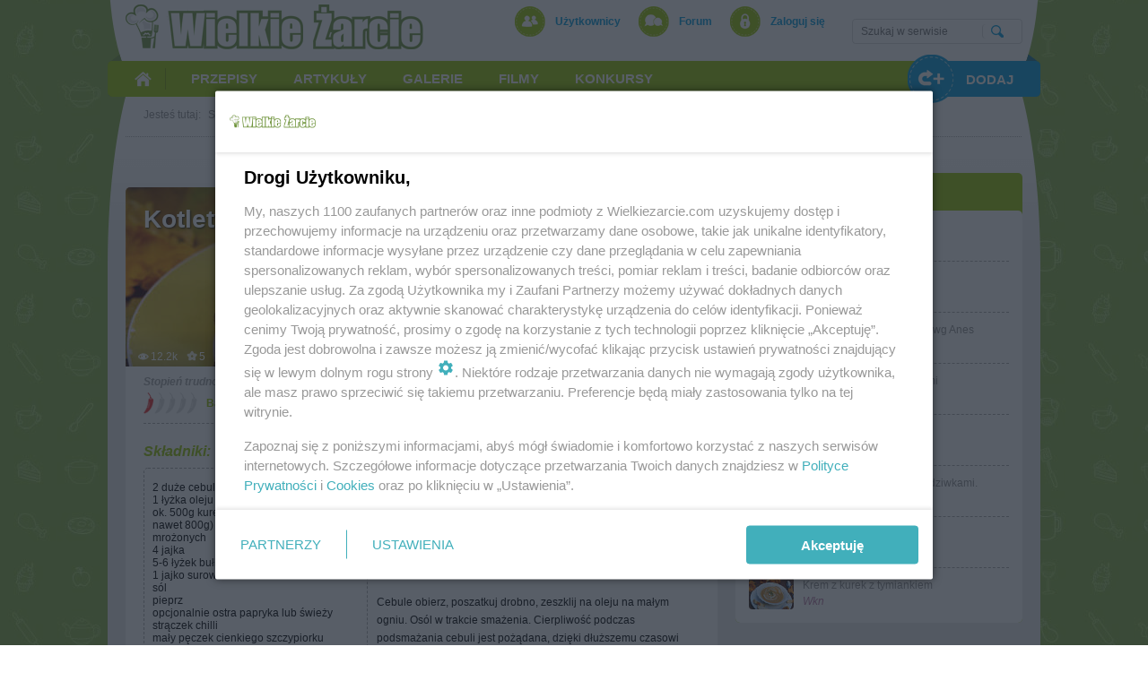

--- FILE ---
content_type: text/html; charset=utf-8
request_url: https://wielkiezarcie.com/przepisy/kotlety-z-kurek-15686573144165704326
body_size: 14233
content:
<!DOCTYPE html>
<html lang="pl">
<head>
	<script>
		function inIframe() {
			try {
				return window.self !== window.top;
			} catch (e) {
				return true;
			}
		}
		if (inIframe()) window.top.location.replace(window.location);
	</script>
	<meta http-equiv="Content-Type" content="text/html; charset=utf-8">
	<meta name="viewport" content="width=device-width, initial-scale=1">
	<meta name="Expires" content="0">
	<meta http-equiv="pragma" content="no-cache">
	<meta http-equiv="Cache-Control" content="no-cache">
	<meta property="fb:app_id" content="363047013883290">
	<meta property="og:site_name" content="Wielkie Żarcie">
	<meta property="og:url" content="http://wielkiezarcie.com/przepisy/kotlety-z-kurek-15686573144165704326">
	<meta property="og:type" content="article">
	<meta property="og:locale" content="pl">
	<meta property="og:title" content="Kotlety z kurek">
	<meta property="og:image:type" content="image/jpeg">
	<meta property="og:image" content="http://wielkiezarcie.com/file/13248796579324897985f.jpeg">
	<meta property="og:image:width" content="600">
	<meta property="og:image:height" content="315">
	<meta property="og:description" content="Kotlety z kurek są delikatne, aromatyczne i sprawdzą się doskonale jako wegetariańskie codzienne danie w sezonie na świeże grzyby, jak i podczas wigilijnej kolacji, gdy chcemy podać coś innego niż tradycyjne pierogi z grzybami. Kurki mocno zmniejszają swą objętość podczas smażenia, dlatego należy użyć ich dużo. Cebule obierz, poszatkuj drobno">
	<meta name="google-site-verification" content="fTKe3wl2p2qkt5NRxPevzkrZlpT6rNxvMWFJoEL8vg4">
	<meta id="keywords" name="keywords" content="przepis, przepisy kulinarne, żywność, przepisy na dania z kurczaka, przepisy na ciasto, przepisy, proste przepisy, przepisy na zupę, przepisy z czekoladą, zdrowe przepisy, diety">
	<meta name="description" content="Kotlety z kurek są delikatne, aromatyczne i sprawdzą się doskonale jako wegetariańskie codzienne danie w sezonie na świeże grzyby, jak i podczas wigilijnej kolacji, gdy">
	<title>Kotlety z kurek - przepis - Wkn - wielkiezarcie.com</title>
	
		<link rel="canonical" href="http://wielkiezarcie.com/przepisy/kotlety-z-kurek-15686573144165704326">
	
	<link rel="stylesheet" type="text/css" href="/css/style1768313987.css" />
	<link rel="apple-touch-icon" sizes="57x57" href="/img/icons/apple-touch-icon-57x57.png" />
	<link rel="apple-touch-icon" sizes="60x60" href="/img/icons/apple-touch-icon-60x60.png" />
	<link rel="apple-touch-icon" sizes="72x72" href="/img/icons/apple-touch-icon-72x72.png" />
	<link rel="apple-touch-icon" sizes="76x76" href="/img/icons/apple-touch-icon-76x76.png" />
	<link rel="apple-touch-icon" sizes="114x114" href="/img/icons/apple-touch-icon-114x114.png" />
	<link rel="apple-touch-icon" sizes="120x120" href="/img/icons/apple-touch-icon-120x120.png" />
	<link rel="apple-touch-icon" sizes="144x144" href="/img/icons/apple-touch-icon-144x144.png" />
	<link rel="apple-touch-icon" sizes="152x152" href="/img/icons/apple-touch-icon-152x152.png" />
	<link rel="apple-touch-icon" sizes="180x180" href="/img/icons/apple-touch-icon-180x180.png" />
	<link rel="icon" type="image/png" href="/img/icons/favicon-194x194.png" sizes="194x194" />
	<link rel="icon" type="image/png" href="/img/icons/favicon-96x96.png" sizes="96x96" />
	<link rel="icon" type="image/png" href="/img/icons/android-chrome-192x192.png" sizes="192x192" />
	<link rel="manifest" href="/img/icons/manifest.json" />
	<link rel="shortcut icon" href="/img/icons/favicon.ico" />
	<link rel="search" type="application/opensearchdescription+xml" title="wielkiezarcie.com" href="/sc/opensearch.xml" />
	
		
		<link rel="alternate"  media="only screen and (max-width: 480px)" href="http://m.wielkiezarcie.com/przepisy/kotlety-z-kurek-15686573144165704326" />
	

	<script src="//code.jquery.com/jquery-1.11.3.min.js"></script>

	<script src="/sc/scripts1768313987.js"></script>
	
		<script>
			var pp_gemius_identifier ='badFZss9GSnhePc_DP_YY5Q5P_iuIXuSSlOiqWyKDID.n7';
		</script>
		<script async="async" defer="defer" type="text/javascript" src="https://idm.hit.gemius.pl/xgemius.js"></script>
	
	<script>
		var page_size;
		function check_page_size() {
			var maxwidth = $('html').css('max-width');
			if (maxwidth == '690px') page_size = 2;
			else if (maxwidth == '1020px') page_size = 1
			else page_size = 0;
		}
		check_page_size();
	</script>
	
	
	
	
		<script src="/sc/groups1768313987.js"></script>
	
	
	
	
	
	
	
	<script>
		var bLazy;
		$(function() {
			setTimeout(function() {
				bLazy = new Blazy({
					container: "window, #forumslider",
					success: function() {
						bLazy.revalidate();
					}
				});
			}, 100);
			if (page_size != 0) {
				$("#mainsearchform").submit(function(e){
					$("#mainSearchDialog").show();
					$("#mainSearchDialog input[name=query]").focus();
					return false;
				});
				$("#mainSearchDialog .close").click(function(e){
					$("#mainSearchDialog").hide();
				});
			}
			var suggest_xhr;
			$("#mainsearchform input[name=query], #mainSearchDialog input[name=query]").autoComplete({
				source: function(term, suggest) {
					try { suggest_xhr.abort(); } catch(e){}
					suggest_xhr = $.getJSON("/search/suggest", {query: term, type: 0}, function(data) {
						suggest(data);
					});
				},
				renderItem: function(item, search) {
					search = search.replace(/[-\/\\^$*+?.()|[\]{}]/g, '\\$&');
					var re = new RegExp("(" + search.split(' ').join('|') + ")", "gi");
					return "<div class=\"autocomplete-suggestion\" data-text=\"" + item + "\">" + item.replace(re, "<b>$1</b>") + "</div>";
				},
				onSelect: function(e, term, item) {
					$("#mainsearchform input[name=query], #mainSearchDialog input[name=query]").val(item.data("text"));
					$("#mainsearchform").submit();
				}
			});
		});
	</script>

	
		<script src="https://www.googletagservices.com/tag/js/gpt.js"></script>
		<script src='//ced.sascdn.com/tag/1057/smart.js' type="text/javascript"></script>
		<script type="text/javascript" src="//smart.idmnet.pl/72902/smartConfig_547279.js"></script>
		<script type="text/javascript" src="//cdn2.pollster.pl/nw.js" ></script>
		<script type="text/javascript" src="//smart.idmnet.pl/currency.js"></script>
		<script type="text/javascript" src="//smart.idmnet.pl/prebidBoilerplate.js"></script>
		<script type="text/javascript">var wbtg_content='';</script>
	
</head>
<body >
	
	
		<div id='bmone2n-851.2.1.30'><div id='top_0'><script> if (page_size < 2) sas_idmnet.relase("top_0"); </script></div></div>
	
	
	<div id="main" class="lower">
		
			<div class="advert" /><div id="m_top_0"><script type="text/javascript"> if (page_size == 2) sas_idmnet.relase("m_top_0"); </script></div></div>
		
		<div id="head" class="lower">
			<div class="cointainer">
				<a class="logo" href="/" title="Wielkie Żarcie"></a>
				<div id="topMenu">
					<ul>
						<li class="users"><a href="/users">Użytkownicy</a></li>
						<li class="forum"><a href="/forum" class="dropdownmenu" data-x-offset="-50" data-menu-id="forummenu">Forum</a></li>
						
							<li class="logIn"><a href="/account/login" rel="nofollow">Zaloguj się</a></li>
						
					</ul>
					
					
						<div id="forummenu" class="dropdownmenucontainer">
							<a href="/forum/latest">Ostatnio na forum</a>
							<div class="hr"></div>
							
								
									<a href="/forum/group/20000098">Diety i kącik dużego Tadka Niejadka</a>
								
									<a href="/forum/group/20000112">Figle na igle i pielenie ogródka</a>
								
									<a href="/forum/group/20000108">Galeria</a>
								
									<a href="/forum/group/20000109">Gawędy o jedzeniu</a>
								
									<a href="/forum/group/20000091">Kuchenne porady</a>
								
									<a href="/forum/group/20000117">Oddam / Zamienię</a>
								
									<a href="/forum/group/20000095">Pomysł czy Problem?</a>
								
									<a href="/forum/group/20000104">Powitalnia i życzeniodajnia</a>
								
									<a href="/forum/group/20000116">Rodzice i Maluchy czyli WuŻecikowe pogaduchy</a>
								
									<a href="/forum/group/20000097">Rozmowy wolne i frywolne</a>
								
									<a href="/forum/group/20000115">Zdrowie i uroda</a>
								
									<a href="/forum/group/20000118">Zwierzyniec</a>
								
							
							<div class="hr"></div>
							<a href="/pogaduchy">Pogaduchy</a>
						</div>
					
					
				</div>
				<div id="mainsearch" class="search">
					<div class="content">
						<form name="searchForm" action="/search" method="get" id="mainsearchform">
							<input type="text" name="query" placeholder="Szukaj w serwisie" autocomplete="off" />
							<input type="submit" name="search" value="" />
							<div class="clear"></div>
						</form>
					</div>
				</div>
				<div id="mainSearchDialog" class="search">
					<form name="searchForm" action="/search" method="get" id="mainsearchform">
						<input type="text" name="query" placeholder="Szukaj w serwisie" autocomplete="off" />
						<input type="submit" value="" />
					</form>
					<div class="close"></div>
				</div>
				<div class="banner"></div>
				<div id="mainMenu">
					<ul>
						<li class="home"><a href="/"><span>Strona główna</span></a></li>
						<li class="hasSubMenu dropdownmenu" data-menu-id="mainmenurecipes" data-x-offset="-73"><a href="/przepisy"><span>Przepisy</span></a></li>
						<li class="hasSubMenu dropdownmenu" data-menu-id="mainmenuarticles" data-x-offset="-110"><a href="/artykuly/najnowsze"><span>Artykuły</span></a></li>
						<li class="hasSubMenu dropdownmenu" data-menu-id="mainmenugalleries" data-x-offset="-110"><a href="/galleries/latest"><span>Galerie</span></a></li>
						<li class="hasSubMenu dropdownmenu" data-menu-id="mainmenumovies" data-x-offset="-110"><a href="/movies/latest"><span>Filmy</span></a></li>
						<!-- li class="hasSubMenu dropdownmenu inplace" data-menu-id="mainmenublogs"><a href="/blogi"><span>Blogi</span></a></li -->
						<!-- li><a href="#"><span>Polecane</span></a></li -->
						
							<li class="contests"><a href="/contests"><span>Konkursy</span></a></li>
						
						<li class="add dropdownmenu" data-menu-id="addMenu" data-menu-position="right" data-x-offset="-20" data-y-offset="-5"><div><span>Dodaj</span></div></li>
					</ul>
					<div id="addMenu" class="dropdownmenucontainer">
						<a href="/artykuly/add"><img src="/img/icon_articles_36x36.png" alt="" />artykuł</a>
						<a href="/przepisy/add"><img src="/img/icon_recipes_36x36.png" alt="" />przepis</a>
						<a href="/galleries/add"><img src="/img/icon_gallery_36x36.png" alt="" />galerię</a>
						<a href="/movies/add"><img src="/img/icon_movie_36x36.png" alt="" />film</a>
						<!-- a href="/blogi/add"><img src="/img/icon_blogs_36x36.png" border="" alt="" />blog</a -->
					</div>
				
				
					<div id="mainmenurecipes" class="mainSubMenu">
						<div class="icon"><img src="/img/icon_recipes_87x87.png" alt="" /></div>
						<a href="/przepisy/najnowsze" class="latest">Najnowsze przepisy</a><br />
						
							
								<a href="/przepisy/group/20000013"><strong>Bezmięsne</strong> (8593)</a>
							
								<a href="/przepisy/group/20000001"><strong>Ciasta</strong> (17683)</a>
							
								<a href="/przepisy/group/20000039"><strong>Ciasteczka</strong> (4397)</a>
							
								<a href="/przepisy/group/20000045"><strong>Desery</strong> (3855)</a>
							
								<a href="/przepisy/group/20000081"><strong>Diety</strong> (1292)</a>
							
								<a href="/przepisy/group/20000076"><strong>Dla dzieci</strong> (3974)</a>
							
								<a href="/przepisy/group/20000214"><strong>Domowe słodycze</strong> (677)</a>
							
								<a href="/przepisy/group/20000181"><strong>Jajka w roli głównej</strong> (587)</a>
							
								<a href="/przepisy/group/20000016"><strong>Kuchnie narodów</strong> (10668)</a>
							
								<a href="/przepisy/group/20000029"><strong>Makarony w roli głównej</strong> (2348)</a>
							
								<a href="/przepisy/group/20000006"><strong>Mięso</strong> (10643)</a>
							
								<a href="/przepisy/group/20000177"><strong>Na parze i z parowaru</strong> (126)</a>
							
								<a href="/przepisy/group/20000032"><strong>Napoje</strong> (1935)</a>
							
								<a href="/przepisy/group/20000085"><strong>Owoce morza</strong> (362)</a>
							
								<a href="/przepisy/group/20000073"><strong>Pieczywo</strong> (853)</a>
							
								<a href="/przepisy/group/20000083"><strong>Potrawy mączne</strong> (2839)</a>
							
								<a href="/przepisy/group/20000088"><strong>Potrawy z grzybów</strong> (1169)</a>
							
								<a href="/przepisy/group/20000061"><strong>Przekąski</strong> (7229)</a>
							
								<a href="/przepisy/group/20000034"><strong>Przepisy dla leniwych</strong> (8271)</a>
							
								<a href="/przepisy/group/20000033"><strong>Przetwory</strong> (2539)</a>
							
								<a href="/przepisy/group/20000014"><strong>Ryby</strong> (2855)</a>
							
								<a href="/przepisy/group/20000281"><strong>Ryże i kasze</strong> (584)</a>
							
								<a href="/przepisy/group/20000005"><strong>Sałatki i surówki</strong> (7826)</a>
							
								<a href="/przepisy/group/20000030"><strong>Sosy, dipy i pasty</strong> (2814)</a>
							
								<a href="/przepisy/group/20000035"><strong>Święta Bożego Narodzenia</strong> (4677)</a>
							
								<a href="/przepisy/group/20000069"><strong>Warzywa</strong> (4274)</a>
							
								<a href="/przepisy/group/20000047"><strong>Wielkanoc</strong> (2993)</a>
							
								<a href="/przepisy/group/20000028"><strong>Z grilla</strong> (832)</a>
							
								<a href="/przepisy/group/20000080"><strong>Z szybkowaru</strong> (113)</a>
							
								<a href="/przepisy/group/20000072"><strong>Zapiekanki</strong> (2659)</a>
							
								<a href="/przepisy/group/20000012"><strong>Zupy</strong> (3276)</a>
							
						
					</div>
					<div id="mainmenuarticles" class="mainSubMenu" style="display:none">
						<div class="icon"><img src="/img/icon_articles_87x87.png" alt="" /></div>
						<a href="/artykuly/najnowsze" class="latest">Najnowsze artukuły</a><br />
						
							
								<a href="/artykuly/group/20000152"><strong>Ciekawostki</strong> (149)</a>
							
								<a href="/artykuly/group/20000160"><strong>Dla najmłodszych</strong> (95)</a>
							
								<a href="/artykuly/group/20000175"><strong>Eko kącik</strong> (41)</a>
							
								<a href="/artykuly/group/20000158"><strong>Felietony kulinarne</strong> (83)</a>
							
								<a href="/artykuly/group/20000154"><strong>Inne</strong> (146)</a>
							
								<a href="/artykuly/group/20000150"><strong>Kuchnie świata</strong> (19)</a>
							
								<a href="/artykuly/group/20000151"><strong>Porady</strong> (317)</a>
							
								<a href="/artykuly/group/20000173"><strong>Reportaże</strong> (26)</a>
							
								<a href="/artykuly/group/20000174"><strong>Składniki</strong> (81)</a>
							
								<a href="/artykuly/group/20000153"><strong>Szkoła gotowania</strong> (93)</a>
							
								<a href="/artykuly/group/20000157"><strong>Tradycje świąteczne</strong> (38)</a>
							
								<a href="/artykuly/group/20000156"><strong>Tutoriale</strong> (217)</a>
							
								<a href="/artykuly/group/20000155"><strong>Twórczość </strong> (349)</a>
							
								<a href="/artykuly/group/20000159"><strong>Zloty Żarłoków</strong> (4)</a>
							
						
					</div>
					<div id="mainmenugalleries" class="mainSubMenu" style="display:none">
						<div class="icon"><img src="/img/icon_gallery_87x87.png" alt="" /></div>
						<a href="/galleries/latest" class="latest">Najnowsze galerie</a><br />
						
							
								<a href="/galleries/group/20000452"><strong>Hobby</strong> (60)</a>
							
								<a href="/galleries/group/20000504"><strong>Inne</strong> (13)</a>
							
								<a href="/galleries/group/20000451"><strong>Rozrywka</strong> (41)</a>
							
								<a href="/galleries/group/20000455"><strong>Sport</strong> (2)</a>
							
								<a href="/galleries/group/20000454"><strong>Żarcie</strong> (43)</a>
							
								<a href="/galleries/group/20000453"><strong>Zwierzęta</strong> (7)</a>
							
						
					</div>
					<div id="mainmenumovies" class="mainSubMenu" style="display:none">
						<div class="icon"><img src="/img/icon_movie_87x87.png" alt="" /></div>
						<a href="/movies/latest" class="latest">Najnowsze filmy</a><br />
						
							
								<a href="/movies/group/20000502"><strong>Hobby (0)</strong></a>
							
								<a href="/movies/group/20000501"><strong>Przepisy (27)</strong></a>
							
								<a href="/movies/group/20000503"><strong>Rozrywka (0)</strong></a>
							
						
					</div>
					<div id="mainmenublogs" class="mainSubMenu" style="display:none">
						<div class="icon"><img src="/img/icon_recipes_87x87.png" alt="" /></div>
						
							
								<a href="/blogi/group/20000403"><strong>Dom / Mieszkanie</strong></a>
							
								<a href="/blogi/group/20000401"><strong>Kulinarne</strong></a>
							
								<a href="/blogi/group/20000402"><strong>Ogród</strong></a>
							
								<a href="/blogi/group/20000407"><strong>Osobiste</strong></a>
							
								<a href="/blogi/group/20000404"><strong>Rękodzieło</strong></a>
							
								<a href="/blogi/group/20000408"><strong>Twórczość</strong></a>
							
								<a href="/blogi/group/20000405"><strong>Zdrowie i uroda</strong></a>
							
								<a href="/blogi/group/20000406"><strong>Zwierzęta</strong></a>
							
						
					</div>
				
			</div>
				<script>(function(d, s, id) {
					var js, fjs = d.getElementsByTagName(s)[0];
					if (d.getElementById(id)) return;
					js = d.createElement(s); js.id = id;
					
						js.src = "//connect.facebook.net/pl_PL/sdk.js#xfbml=1&version=v2.3&appId=363047013883290";
					
					fjs.parentNode.insertBefore(js, fjs);
					}(document, 'script', 'facebook-jssdk'));
				</script>
				<div id="fb-root"></div>
			</div>
		</div>
		
			<div class="advert" />

				<div id="m_top_1"><script type="text/javascript"> if (page_size == 2) sas_idmnet.relase("m_top_1"); </script></div>
			</div>
		
		<div class="zpr_screening">
			
				<div class="advert dbb">	
					<div id='bmone2n-851.2.1.38' class="subad"></div>
					<div id='bmone2n-851.2.1.1' class="subad">
						<div id='top_1'><script> if (page_size < 2) sas_idmnet.relase("top_1"); </script></div>
					</div>
				</div>
				<div id='bmone2n-851.2.1.3' class="skyscraperright zpr_sky_right">
					<div id='sky_right'><script> if (page_size == 0) sas_idmnet.relase("sky_right"); </script></div>
				</div>
				<div id='bmone2n-851.2.1.12' class="skyscraperleft zpr_sky_left">
					<div id='sky_left' class="zpr_sticky"><script> if (page_size == 0) sas_idmnet.relase("sky_left"); </script></div>
				</div>
			
			<div id="pagecontent">
				<div id="path">
					Jesteś tutaj:
					<span itemscope itemtype="http://data-vocabulary.org/Breadcrumb">
						<a href="	wielkiezarcie.com/" itemprop="url"><meta itemprop="title" content="wielkiezarcie.com" >Strona główna</a>
					</span>
					
	/
		
	<span itemscope itemtype="http://data-vocabulary.org/Breadcrumb"><a href="http://wielkiezarcie.com/przepisy/najnowsze" itemprop="url"><span itemprop="title">Przepisy</span></a></span>

	
	/ 
	<span itemscope itemtype="http://data-vocabulary.org/Breadcrumb"><span itemprop="title">Kotlety z kurek</span><meta itemprop="url" content="http://wielkiezarcie.com/przepisy/kotlety-z-kurek-15686573144165704326" >


				</div>
				<div class="w100pr">
					
	<div class="mainColumn">
		
	
	
		<script type="text/javascript">

		$(function() {
			$(".article .boxHeader.withbackground .clickBox")
				.css("height", $(".article .boxHeader").outerHeight() + "px")
				.click(function() {
					window.location.href = $(".gallery a.main").attr("href");
				});
			
		});

		
			function login() {
				window.location.href="/account/login";
			}
			function set_as_done() { login(); }
			function set_as_undone() { login(); }
			function add_to_favorites() { login(); }
			function remove_from_favorites() { login(); }
			function follow() { login(); }
		

		</script>
		<div class="article" itemscope itemtype="http://schema.org/Recipe">
			
			<meta itemprop="datePublished" content="2016-10-08">
			<meta itemprop="dateModified" content="2016-10-08">
			
			
				
					<meta itemprop="image" content="http://wielkiezarcie.com/file/13248796579324897985g.jpeg">
					
						
							
						
					
				
			
			<div class="boxBtns notPrinted">
					
						<div class="sharebuttons">
							<div class="fb-share-button" data-href="http://wielkiezarcie.com/przepisy/kotlety-z-kurek-15686573144165704326" data-layout="button_count"></div>
							<script src="https://apis.google.com/js/platform.js" async defer>
								
									{lang: 'pl'}
								
							</script>
							<div class="googleplus"><div class="g-plus" data-action="share" data-annotation="bubble" data-href="http://wielkiezarcie.com/przepisy/kotlety-z-kurek-15686573144165704326"></div></div>
							
								<script language="javascript">
									var wykop_url=location.href;
									var wykop_title="Kotlety z kurek";
									var wykop_desc="Kotlety z kurek są delikatne, aromatyczne i sprawdzą się doskonale jako wegetariańskie codzienne danie w sezonie na świeże grzyby, jak i podczas wigilijnej kolacji, gdy chcemy podać coś innego niż tradycyjne pierogi z grzybami. Kurki mocno zmniejszają swą objętość podczas smażenia, dlatego należy użyć ich dużo. Cebule obierz, poszatkuj drobno";
									var widget_bg="fff";
									var widget_type="compact2";
									var widget_bold=true;
									var widget_url='http://www.wykop.pl/dataprovider/diggerwidget/?url='+encodeURIComponent(wykop_url)+'&title='+(wykop_title)+'&desc='+(wykop_desc)+'&bg='+(widget_bg)+'&type='+(widget_type)+'&bold='+(widget_bold);
									document.write('<div class="wykopbutton"><iframe src="'+widget_url+'" style="border:none;width:100px;height:20px;overflow:hidden;margin:0;padding:0;" frameborder="0" border="0"></iframe></div>');
								</script>
							
						</div>
					
					
					
					<div class="clear"></div>
				</div>
			<div class="boxTxt">
				<div class="boxHeader withbackground" style="background:url(/file/13248796579324897985r.jpeg);background-position:center -57px"">
					<h1 id="articleTitle" itemprop="name">Kotlety z kurek</h1>
					<div class="clickBox"></div>
					<div class="icons">
						<ul>
							
							
								
									<li>
										<a href="javascript:set_as_done()" class="tested_icon off" title="Oznacz jako wypróbowany"></a>
										<a href="javascript:set_as_undone()" class="tested_icon" style="display:none" title="Oznacz jeszcze nie wypróbowany"></a>
									</li>
								
								<li>
									<a href="javascript:add_to_favorites()" class="favorite_icon off" title="Dodaj do ulubionych"></a>
									<a href="javascript:remove_from_favorites()" class="favorite_icon" style="display:none" title="Usuń z ulubionych"></a>
								</li>
							
						</ul>
						<div class="clear"></div>
					</div>
					
						<div class="inf">
							<div class="greystatus views" title="obejrzało: 12239">12.2k</div>
							
								<div class="greystatus favorites" title="w ulubionych: 5">5</div>
								<div class="greystatus comments" title="komentarzy: 0">0</div>
							
						</div>
					
				</div>
				<div class="boxContent">
					
						
	<script type="text/javascript">
		function show_main_picture() {
			$("#galsld #contentphotos a.lightbox.main").click();
		}
	</script>
	<div class="recipeView">
		<div class="prepInfo">
			<ul>
				<li class="level">
					<h4>Stopień trudności</h4>
					<span class="index idx1"></span>
					<span class="label">
						
							Bardzo łatwy
						
						</span>
					<div class="clear"></div>
				</li>
				
					<li class="time">
						<h4>Czas wykonania</h4>
						<span class="index idx2"></span>
						<span class="label">
							
								Średni<meta itemprop="prepTime" content="PT40M" />
							
						</span>
						<div class="clear"></div>
					</li>
				
				
					<li class="serves">
						<h4>Ilość porcji</h4>
						<span class="index idx4"></span>
						<span class="label" itemprop="recipeYield">4&nbsp;
							
								porcje
							
						</span>
					
					<div class="clear"></div>
				</li>
			</ul>
			<div class="clear"></div>
		</div>
		<div class="ingredients">
			<h3>Składniki:</h3>
			<div id="content1" class="box rw_mobile rw_mobile_logo rw_mobile_text content1" itemprop="ingredients">
				
	
		2 duże cebule<br />1 łyżka oleju<br />ok. 500g kurek (jeśli mocno wilgotne, nawet 800g) - można użyć grzybów mrożonych<br />4 jajka<br />5-6 łyżek bułki tartej<br />1 jajko surowe<br />sól<br />pieprz<br />opcjonalnie ostra papryka lub świeży strączek chilli<br />mały pęczek cienkiego szczypiorku<br /><br />bułka do panierowania<br />olej do smażenia
	

			</div>
			<div class="advert" />
				<div id="m_inside_top"><script type="text/javascript"> if (page_size == 2) sas_idmnet.relase("m_inside_top"); </script></div>
				<script> if (page_size != 2) googletag.pubads().definePassback('/1014333/wielkiezarcie.com_ros_box', [250, 250]).display(); </script>
			</div>
		</div>
		<div class="directions">
			<h3>Opis:</h3>
			<div id="content2" itemprop="recipeInstructions" class="rw_mobile rw_mobile_logo rw_mobile_text content2">
				
	
		<em>Kotlety z kurek są delikatne, aromatyczne i sprawdzą się doskonale jako wegetariańskie codzienne danie w sezonie na świeże grzyby, jak i podczas wigilijnej kolacji, gdy chcemy podać coś innego niż tradycyjne pierogi z grzybami. </em><br /><em>Kurki mocno zmniejszają swą objętość podczas smażenia, dlatego należy użyć ich dużo. </em><br /><br />Cebule obierz, poszatkuj drobno, zeszklij na oleju na małym ogniu. Osól w trakcie smażenia. Cierpliwość podczas podsmażania cebuli jest pożądana, dzięki dłuższemu czasowi smażenia i mieszaniu co jakiś czas, cebula będzie miękka i aromatyczna. <br /><div id="relative" class="notPrinted">
<script>var bbkeywords="";</script>
<script charset="utf-8" src="http://go.idmnet.bbelements.com/please/code?j-851.2.1.23.0.0._blank"></script>
</div>Dodaj oczyszczone, umyte, osuszone i pokrojone drobno kurki. Zwiększ ogień i usmaż całość do odparowania wody. Kurki znacznie zmniejszą swą objętość. Ostudź masę cebulowo-grzybową. <br /><br />Jajka ugotuj na twardo, ostudź, obierz, dokładnie rozgnieć widelcem lub niedokładnie zblenduj. <br /><br />Podsmażone kurki połącz z rozdrobnionymi jajkami, surowym jajkiem, suchą bułką tartą, posiekanym szczypiorkiem i przyprawami (można opcjonalnie dodać poszatkowaną świeżą papryczkę chilli). <br /><br />Masę przykryj i wstaw do lodówki na kilka godzin. Łyżką nabieraj jednakowe porcje, oprószaj bułką tartą, formuj kotlety. <br />Smaż z obu stron na rumiano na średnim ogniu. <br /><br />Podaj z ziemniakami i fasolką szparagową lub ulubionymi surówkami.
	

			</div>
		</div>
		<div class="clear"></div>
		
	
		
	<div class="author" itemprop="author" itemscope itemtype="http://schema.org/Person">
		
		<a href="/users/10000001">
			<div class="avatar">
				<img itemprop="image" src="/file/4840843408559484976a.jpeg" alt="Wkn" />
			</div>
		</a>
		<div class="desc">
			<span class="first">Autor:</span>
			<span class="nick">
				<a href="/users/10000001" class="color01">
					<span itemprop="name">Wkn</span>
				</a>
			</span>
			<span class="date"><i>2016-10-08</i></span>
		</div>
		<div class="clear"></div>
	</div>

	

		
	
		<div class="gallery">
			
				<a href="
	
		/przepisy/15686573144165704326/13248796579324897985
	
" class="main" title="fot. Wkn">
					<img src="/img/blank.gif" data-src="/file/13248796579324897985u.jpeg" alt="Kotlety z kurek" class="b-lazy">
				</a>
				
			
			<div class="clear"></div>
		</div>
	

		
		
	
		<div class="tools notPrinted">
			
				<a id="followlink" href="javascript:follow()">Obserwuj autora</a>
			
			<a style="display: none" id="remove_from_favorites_link" href="javascript:remove_from_favorites()">Usuń z ulubionych</a>
			<a id="add_to_favorites_link" href="javascript:add_to_favorites()">Dodaj do ulubionych</a>
			
				<a style="display: none" id="untested_link" href="javascript:set_as_undone()">Jeszcze nie wypróbowany</a>
				<a id="tested_link" href="javascript:set_as_done()">Oznacz jako wypróbowany</a>
			
			
				<a href="/messages/send/10000001">Wyślij wiadomość autorowi</a>
			
			
			
			
				<a href="javascript:window.print()">Drukuj</a>
			
			<div class="clear"></div>
		</div>
	

	</div>
	
		<div id="relative" class="notPrinted">
			<script type="text/javascript">
				if (page_size < 2) {
					sas.call("std", {siteId: "72902", pageId: "547279", formatId: "30848", target: ""});
				}
			</script>
		</div>
	

					
				</div>
			</div>
			<div itemprop="interactionStatistic" itemscope itemtype="http://schema.org/InteractionCounter">
				<meta itemprop="interactionType" content="http://schema.org/CommentAction" />
				<meta itemprop="userInteractionCount" content="0" />
			</div>
			<div id="gadsym">
				<script async src="//pagead2.googlesyndication.com/pagead/js/adsbygoogle.js"></script>
				<ins class="adsbygoogle" style="display:inline-block" data-ad-client="ca-pub-9287803764714515" data-ad-slot="7414250828"></ins>
				<script>
					(adsbygoogle = window.adsbygoogle || []).push({});
				</script>
			</div>
			
	
	<div class="box04 notPrinted">
		<div class="tags">
			<table>
				<tr>
					<th>Grupy:</th>
					<td>
						
							
								
									<a href="/artykuly/group/20000181" itemprop="recipeCategory">
										Jajka w roli głównej
									</a>
								
							
								
									<a href="/artykuly/group/20000088" itemprop="recipeCategory">
										Potrawy z grzybów
									</a>
								
							
								
									<a href="/artykuly/group/20000241" itemprop="recipeCategory">
										Potrawy z grzybów leśnych
									</a>
								
							
								
									<a href="/artykuly/group/20000035" itemprop="recipeCategory">
										Święta Bożego Narodzenia
									</a>
								
							
								
									<a href="/artykuly/group/20000036" itemprop="recipeCategory">
										Potrawy wigilijne
									</a>
								
							
						
					</td>
				</tr>
				
					<tr>
						<th>Tagi:</th>
						<td>
							
								<a href="/tags/4100022586" itemprop="keywords">drugie danie</a>
							
								<a href="/tags/4100009589" itemprop="keywords">grzyby</a>
							
								<a href="/tags/13737870153311070913" itemprop="keywords">kotlety grzybowe</a>
							
								<a href="/tags/4100014958" itemprop="keywords">kotlety jajeczne</a>
							
								<a href="/tags/13737834377019599553" itemprop="keywords">kotlety z kurek</a>
							
								<a href="/tags/4100009692" itemprop="keywords">kurki</a>
							
								<a href="/tags/4100009469" itemprop="keywords">obiad</a>
							
								<a href="/tags/4100010260" itemprop="keywords">smażone</a>
							
								<a href="/tags/4100071628" itemprop="keywords">wege</a>
							
								<a href="/tags/4100009790" itemprop="keywords">wigilia</a>
							
								<a href="/tags/4100020308" itemprop="keywords">z patelni</a>
							
							<a href="/tags" class="btnMore">więcej tagów</a>
						</td>
					</tr>
				
			</table>
		</div>
	</div>

			
				
	<script type="text/javascript">
		function add_comment(object_uuid) {
			var opinions = $("#opinions" + object_uuid);
			var comment_button = opinions.find(".roundbutton");
			comment_button.hide();
			opinions.find(".list").append("<div class=\"form\"></div>");
			opinions.find(".list .form").universalAddFrom({
				placeholder: "Wpisz Twój komentarz",
				avatar_uuid: "",
				height: 32,
				onsave: function(text, files, id) {
					opinions.find("#" + id).parent().hide(200, function() { opinions.find("#" + id).parent().remove(); });
					comment_button.show(200);
					$.post("/opinions/save", {object_uuid: object_uuid, opinion: text, files: files}, function(result) {
						if ($("#comment_" + result.uuid).length == 0) {
							$("#opinions" + result.object_uuid + " .amount").html(parseInt($("#opinions" + result.object_uuid + " .amount").html()) + 1);
							var insert_after = $("#opinions" + result.object_uuid + " .comment").filter(":last");
							if (insert_after.length == 0) $("#opinions" + result.object_uuid + " .list").html(result.html);
							else $(result.html).insertAfter(insert_after);
						}
						if (checkVisible("#comment_" + result.uuid, "visible"))
							scrollToShow("#comment_" + result.uuid);
						setTimeout(function() {
							bLazy.revalidate();
						}, 200);
					}, "JSON");
				}
			});
		}
		function edit_comment(comment_uuid) {
			var files = [];
			var comment = $("#comment_" + comment_uuid);
			var exp = /(\d+)/;
			$(".photo img", comment).each(function() {
				var src = $(this).attr("src");
				var found = exp.exec(src);
				files.push(found[0]);
			});
			comment.universalAddFrom({
				avatar_uuid: "",
				height: 32,
				edit_text: $("p[itemprop=comment]", comment).html(),
				files: files,
				onsave: function(text, files, id) {
					comment.find("#" + id).hide(200);
					var uuid = comment.attr("id").substr(8);
					$.post("/opinions/save", {opinion_uuid: uuid, opinion: text, files: files}, function(result) {
						comment.replaceWith(result.html);
						setTimeout(function() {
							bLazy.revalidate();
						}, 200);
					}, "JSON");
				}
			});
		}
		function del_comment(comment_uuid) {
			if (confirm("Czy na pewno chcesz usunąć ten komentarz?")) {
				$.get("/opinions/del/" + comment_uuid);
				$("#opinionsamount").html(parseInt($("#opinionsamount").html()) - 1);
				$("#comment_" + comment_uuid).remove();
			}
		}
		function show_more(object_uuid) {
			$("#opinions" + object_uuid + " .boxContent .showmore").filter(":last")
				.show(300, function() {
					bLazy.revalidate();
					if ($("#opinions" + object_uuid + " .boxContent .showmore").length == 0)
						$("#opinions" + object_uuid + " .boxContent .showmorebutton").hide(100);
				})
				.removeClass("showmore");
		}
		function showHidden(object_uuid) {
			$("#opinions" + object_uuid + " .hiddencomments").show(300, function() {
				bLazy.revalidate();
				$("#opinions" + object_uuid + " .showhiddenbutton").hide(100);
			});
		}
	</script>

				
	
	
	
	<span itemprop="commentCount" class="hidden">0</span>
	<div class="opinionspart notPrinted" id="opinions15686573144165704326">
		
		
		<div class="boxContent">
			<div class="list">
				
						<span class="empty">Nikt jeszcze nie napisał opinii. Bądź pierwszy!</span>
				
			</div>
			<a href="/account/login" class="roundbutton blue" rel="nofollow">Skomentuj</a>
		</div>
		
	</div>


			
		</div>
	

		
			
	
	
	
		<script type="text/javascript">
			
				var otherta_current_tab = 'recipes';
			
			var otherta_btnLeft_href = '';
			var otherta_btnRight_href = '';
			var otherta_amounts = {recipes:1469, articles:289, movies:24, galleries:34, blogs:0};
			function otherta_select_tab(tab_name) {
				$('#otherta div.' + otherta_current_tab).addClass('hidden');
				$('#otherta div.' + tab_name).removeClass('hidden');
				$('#otherta li.' + otherta_current_tab).removeClass('active');
				$('#otherta li.' + tab_name).addClass('active');
				otherta_current_tab = tab_name;
				otherta_set_buttons();
			}
			function otherta_set_buttons() {
				var left = $('#otherta .gallerySlider .' + otherta_current_tab + ' ul').position().left;
				if (left == 0)
					$('#otherta .btnLeft').addClass('disabled');
				else
					$('#otherta .btnLeft').removeClass('disabled');
				var amount = $('#otherta .gallerySlider .' + otherta_current_tab + ' ul li').length;
				if (-1 * left / 135 + 4 >= otherta_amounts[otherta_current_tab])
					$('#otherta .btnRight').addClass('disabled');
				else
					$('#otherta .btnRight').removeClass('disabled');
			}
			function otherta_disable_arrows() {
				otherta_btnLeft_href = $('#otherta .btnLeft').attr('href');
				otherta_btnRight_href = $('#otherta .btnRight').attr('href');
				$('#otherta .btnLeft').removeAttr('href').addClass('disabled');
				$('#otherta .btnRight').removeAttr('href').addClass('disabled');
			}
			function otherta_enable_arrows() {
				$('#otherta .btnLeft').attr('href', otherta_btnLeft_href);
				$('#otherta .btnRight').attr('href', otherta_btnRight_href);
				otherta_set_buttons();
			}
			function otherta_left() {
				var left = $('#otherta .gallerySlider .' + otherta_current_tab + ' ul').position().left;
				if (left < 0) {
					otherta_disable_arrows();
					$('#otherta .gallerySlider .' + otherta_current_tab + ' ul').animate({left: '+=540'}, function() {
						otherta_enable_arrows();
						left = $('#otherta .gallerySlider .' + otherta_current_tab + ' ul').css('left');
						left = parseInt(left)
						if (left == 0)
							$('#otherta .btnLeft').addClass('disabled')
					});
				}
			}
			function otherta_right() {
				var left = $('#otherta .gallerySlider .' + otherta_current_tab + ' ul').position().left;
				var amount = $('#otherta .gallerySlider .' + otherta_current_tab + ' ul li').length;
				if (-1 * left / 135 + 4 == amount && amount < otherta_amounts[otherta_current_tab]) {
					$('#otherta .gallerySlider .' + otherta_current_tab + ' ul').css('width', (135 * (amount + 4)) + "px");
					var max = amount + 4;
					for (var a = amount; a < max && a < otherta_amounts[otherta_current_tab]; a++) {
						$('<li><div class="loading"></div></li>')
							.appendTo('#otherta .gallerySlider .' + otherta_current_tab + ' ul')
							.load('/ota/getarticle', {no:a, user:'10000001', type:otherta_current_tab});
					}
				}
				if (-1 * left / 135 + 4 < otherta_amounts[otherta_current_tab]) {
					otherta_disable_arrows();
					$('#otherta .gallerySlider .' + otherta_current_tab + ' ul').animate({left: '-=540'}, function() {
						otherta_enable_arrows();
					});
				}
			}
		</script>
		<div class="box04 notPrinted othersthisauthor">
			<div class="boxHeader">
				<h2>Inne tego autora</h2>
			</div>
			<div class="boxContent">
				<div id="otherta">
					<div class="menu01">
						<ul>
							<li class="recipes active"><a href="javascript:otherta_select_tab('recipes')" class="w135px"><span>Przepisy (1469)</span></a></li>
							<li class="articles"><a href="javascript:otherta_select_tab('articles')" class="w135px"><span>Artykuły (289)</span></a></li>
							<li class="galleries"><a href="javascript:otherta_select_tab('galleries')" class="w135px"><span>Galerie (34)</span></a></li>
							<li class="movies"><a href="javascript:otherta_select_tab('movies')" class="w135px"><span>Filmy (24)</span></a></li>
							<!-- li class="blogs"><a href="javascript:otherta_select_tab('blogs')" class="w104px"><span>Blogi (0)</span></a></li -->
						</ul>
						<div class="clear"></div>
					</div>
					<div class="gallerySlider photoX4 img125x89">
						<div class="content">
							<div class="mask recipes">
								
									<ul>
										
											<li>
												
	<div class="photo">
		<a href="
	
		/przepisy/zurek-tradycyjny-na-zakwasie-447869560340960471
	
">
			
				<img src="/file/431976490551891159n.jpeg" alt="" />
			
		</a>
	</div>
	<div class="desc">
		<a href="
	
		/przepisy/zurek-tradycyjny-na-zakwasie-447869560340960471
	
">Żurek tradycyjny na zakwasie</a>
	</div>

											</li>
										
											<li>
												
	<div class="photo">
		<a href="
	
		/przepisy/twarozek-wiosenny-z-kielkami-rzodkiewki-16942875043889632471
	
">
			
				<img src="/file/16929953934749816023n.jpeg" alt="" />
			
		</a>
	</div>
	<div class="desc">
		<a href="
	
		/przepisy/twarozek-wiosenny-z-kielkami-rzodkiewki-16942875043889632471
	
">Twarożek wiosenny z kiełkami rzodkiewki</a>
	</div>

											</li>
										
											<li>
												
	<div class="photo">
		<a href="
	
		/przepisy/pasta-jajeczna-z-kielkami-rzodkiewki-17158254580851954903
	
">
			
				<img src="/file/17176147529617200343n.jpeg" alt="" />
			
		</a>
	</div>
	<div class="desc">
		<a href="
	
		/przepisy/pasta-jajeczna-z-kielkami-rzodkiewki-17158254580851954903
	
">Pasta jajeczna z kiełkami rzodkiewki</a>
	</div>

											</li>
										
											<li>
												
	<div class="photo">
		<a href="
	
		/przepisy/kotlety-ziemniaczano-kalafiorowe-16768330299946608056
	
">
			
				<img src="/file/16898346914411095480n.jpeg" alt="" />
			
		</a>
	</div>
	<div class="desc">
		<a href="
	
		/przepisy/kotlety-ziemniaczano-kalafiorowe-16768330299946608056
	
">Kotlety ziemniaczano-kalafiorowe</a>
	</div>

											</li>
										
									</ul>
									<div class="clear"></div>
									<a class="btnMore" href="/przepisy/najnowsze?user=10000001">Zobacz wszystkie</a>
								
							</div>
							<div class="mask articles hidden">
								
									<ul>
										
											<li>
												
	<div class="photo">
		<a href="
	
		/artykuly/lampiony-karnawalowe-8202815534455295808
	
">
			
				<img src="/file/8217298791969883064n.jpeg" alt="" />
			
		</a>
	</div>
	<div class="desc">
		<a href="
	
		/artykuly/lampiony-karnawalowe-8202815534455295808
	
">Lampiony karnawałowe</a>
	</div>

											</li>
										
											<li>
												
	<div class="photo">
		<a href="
	
		/artykuly/jak-ozdobic-prezent-serwetka-17184496234013004037
	
">
			
				<img src="/file/17178305842243113221n.jpeg" alt="" />
			
		</a>
	</div>
	<div class="desc">
		<a href="
	
		/artykuly/jak-ozdobic-prezent-serwetka-17184496234013004037
	
">Jak ozdobić prezent... serwetką</a>
	</div>

											</li>
										
											<li>
												
	<div class="photo">
		<a href="
	
		/artykuly/choinka-z-papieru-do-pakowania-prezentow-11270218950211889694
	
">
			
				<img src="/file/11268288499901950494n.jpeg" alt="" />
			
		</a>
	</div>
	<div class="desc">
		<a href="
	
		/artykuly/choinka-z-papieru-do-pakowania-prezentow-11270218950211889694
	
">Choinka z papieru do pakowania prezentów</a>
	</div>

											</li>
										
											<li>
												
	<div class="photo">
		<a href="
	
		/artykuly/ksiazkowa-choinka-10214200332772665886
	
">
			
				<img src="/file/10203966800374491678n.jpeg" alt="" />
			
		</a>
	</div>
	<div class="desc">
		<a href="
	
		/artykuly/ksiazkowa-choinka-10214200332772665886
	
">Książkowa choinka</a>
	</div>

											</li>
										
									</ul>
									<div class="clear"></div>
									<a class="btnMore" href="/artykuly/najnowsze?user=10000001">Zobacz wszystkie</a>
								
							</div>
							<div class="mask movies hidden">
								
									<ul>
										
											<li>
												
	<div class="photo">
		<a href="
	
		/movies/241746211370240843
	
">
			
				<img src="/file/99767637327679161n.jpeg" alt="" />
			
		</a>
	</div>
	<div class="desc">
		<a href="
	
		/movies/241746211370240843
	
">Parówki nadziewane makaronem spaghetti</a>
	</div>

											</li>
										
											<li>
												
	<div class="photo">
		<a href="
	
		/movies/18167725706791176091
	
">
			
				<img src="/file/18094465804760410241n.jpeg" alt="" />
			
		</a>
	</div>
	<div class="desc">
		<a href="
	
		/movies/18167725706791176091
	
">Etykiety na przetwory przyklejaj na mleko</a>
	</div>

											</li>
										
											<li>
												
	<div class="photo">
		<a href="
	
		/movies/8907322084132529204
	
">
			
				<img src="/file/8830576282302222554n.jpeg" alt="" />
			
		</a>
	</div>
	<div class="desc">
		<a href="
	
		/movies/8907322084132529204
	
">Pierogi drożdżowe z kurkami i boczkiem</a>
	</div>

											</li>
										
											<li>
												
	<div class="photo">
		<a href="
	
		/movies/18160857559533325662
	
">
			
				<img src="/file/18112448758378339531n.jpeg" alt="" />
			
		</a>
	</div>
	<div class="desc">
		<a href="
	
		/movies/18160857559533325662
	
">Pasta jajeczna z serem i szczypiorkiem</a>
	</div>

											</li>
										
									</ul>
									<div class="clear"></div>
									<a class="btnMore" href="/movies/latest?user=10000001">Zobacz wszystkie</a>
								
							</div>
							<div class="mask galleries hidden">
								
									<ul>
										
											<li>
												
	<div class="photo">
		<a href="
	
		/galleries/9853438601322076551
	
">
			
				<img src="/file/9852570433205307351n.jpeg" alt="" />
			
		</a>
	</div>
	<div class="desc">
		<a href="
	
		/galleries/9853438601322076551
	
">Śledziowa galeria</a>
	</div>

											</li>
										
											<li>
												
	<div class="photo">
		<a href="
	
		/galleries/10750783757429704019
	
">
			
				<img src="/file/10606678463573853523n.jpeg" alt="" />
			
		</a>
	</div>
	<div class="desc">
		<a href="
	
		/galleries/10750783757429704019
	
">Pomysły na kapuśniaki</a>
	</div>

											</li>
										
											<li>
												
	<div class="photo">
		<a href="
	
		/galleries/13713343511921168673
	
">
			
				<img src="/file/13658682422845968673n.jpeg" alt="" />
			
		</a>
	</div>
	<div class="desc">
		<a href="
	
		/galleries/13713343511921168673
	
">Ciasta śliwkowe</a>
	</div>

											</li>
										
											<li>
												
	<div class="photo">
		<a href="
	
		/galleries/15917284099608219937
	
">
			
				<img src="/file/15885951341820711201n.jpeg" alt="" />
			
		</a>
	</div>
	<div class="desc">
		<a href="
	
		/galleries/15917284099608219937
	
">Moje grzybowe wyprawy 2016 </a>
	</div>

											</li>
										
									</ul>
									<div class="clear"></div>
									<a class="btnMore" href="/galleries/latest?user=10000001">Zobacz wszystkie</a>
								
							</div>
							<div class="mask blogs hidden">
								
									<div class="empty">Brak blogów.</div>
								
							</div>
							<div class="btns">
								<a href="javascript:otherta_left()" class="btnLeft disabled"><span>W lewo</span></a>
								<a href="javascript:otherta_right()" class="btnRight"><span>W prawo</span></a>
							</div>
						</div>
					</div>
				</div>
			</div>
		</div>
		
	
	<script type="text/javascript">
		
			otherta_select_tab("recipes");
		
	</script>


		
	</div>
	<div class="sideColumn notPrinted">
		
			<div id='bmone2n-851.2.1.40' class="banner300x100"></div>
			<div id='bmone2n-851.2.2.2' class="banner300x250">
				<div id='side_1'><script> if (page_size == 0) sas_idmnet.relase("side_1"); </script></div>
			</div>
		
		
			
	
	
		
			<div class="greenbox shortarticlelist">
				<h2>
					Podobne przepisy
					
				</h2>
				<div class="lowerbox">
					
						<div class="row">
							<a href="
	
		/przepisy/jajecznica-z-lisiczka-30069664
	
">
								
	
		
			<img src="/img/blank.gif" data-src="/file/40114835i.jpeg" alt="Fot. Wkn, Jajecznica z lisiczką" class="b-lazy" />
		
	

							</a>
							<a href="
	
		/przepisy/jajecznica-z-lisiczka-30069664
	
">Jajecznica z lisiczką</a>
							
								
	
	
	<span class="nick">
		<a href="/users/10000001" class="color01">Wkn</a>
	</span>


							
							<div class="clear"></div>
						</div>
					
						<div class="row">
							<a href="
	
		/przepisy/pierogi-z-grzybami-30106188
	
">
								
	
		
			<img src="/img/blank.gif" data-src="/file/40189824i.jpeg" alt="Fot. Duusiak, Pierogi z grzybami" class="b-lazy" />
		
	

							</a>
							<a href="
	
		/przepisy/pierogi-z-grzybami-30106188
	
">Pierogi z grzybami</a>
							
								
	
	
	<span class="nick">
		<a href="/users/10206554" class="color01">Duusiak</a>
	</span>


							
							<div class="clear"></div>
						</div>
					
						<div class="row">
							<a href="
	
		/przepisy/wigilijne-uszka-z-grzybami-wg-anes-30073015
	
">
								
	
		
			<img src="/img/blank.gif" data-src="/file/40120420i.jpeg" alt="Fot. Anes, wigilijne uszka z grzybami wg Anes" class="b-lazy" />
		
	

							</a>
							<a href="
	
		/przepisy/wigilijne-uszka-z-grzybami-wg-anes-30073015
	
">wigilijne uszka z grzybami wg Anes</a>
							
								
	
	
	<span class="nick">
		<a href="/users/10112297" class="color01">Anes</a>
	</span>


							
							<div class="clear"></div>
						</div>
					
						<div class="row">
							<a href="
	
		/przepisy/zupa-z-grzybami-suszonymi-30020020
	
">
								
	
		
			<img src="/img/blank.gif" data-src="/file/40015402i.jpeg" alt="Fot. eNka, Zupa z grzybami suszonymi" class="b-lazy" />
		
	

							</a>
							<a href="
	
		/przepisy/zupa-z-grzybami-suszonymi-30020020
	
">Zupa z grzybami suszonymi</a>
							
								
	
	
	<span class="nick">
		<a href="/users/10109983" class="color01">eNka</a>
	</span>


							
							<div class="clear"></div>
						</div>
					
						<div class="row">
							<a href="
	
		/przepisy/zupa-borowikowa-wigilijna-30074000
	
">
								
	
		
			<img src="/img/blank.gif" data-src="/file/40213250i.jpeg" alt="Fot. Wkn, Zupa borowikowa wigilijna" class="b-lazy" />
		
	

							</a>
							<a href="
	
		/przepisy/zupa-borowikowa-wigilijna-30074000
	
">Zupa borowikowa wigilijna</a>
							
								
	
	
	<span class="nick">
		<a href="/users/10000001" class="color01">Wkn</a>
	</span>


							
							<div class="clear"></div>
						</div>
					
						<div class="row">
							<a href="
	
		/przepisy/sledzie-z-suszonymi-prawdziwkami-30071963
	
">
								
	
		
			<img src="/img/blank.gif" data-src="/file/40118977i.jpeg" alt="Fot. msewka, Śledzie z suszonymi prawdziwkami." class="b-lazy" />
		
	

							</a>
							<a href="
	
		/przepisy/sledzie-z-suszonymi-prawdziwkami-30071963
	
">Śledzie z suszonymi prawdziwkami.</a>
							
								
	
	
	<span class="nick">
		<a href="/users/10154522" class="color01">msewka</a>
	</span>


							
							<div class="clear"></div>
						</div>
					
						<div class="row">
							<a href="
	
		/przepisy/zupa-grzybowa-wigilijna-30071965
	
">
								
	
		
			<img src="/img/blank.gif" data-src="/file/40118978i.jpeg" alt="Fot. msewka, Zupa grzybowa wigilijna." class="b-lazy" />
		
	

							</a>
							<a href="
	
		/przepisy/zupa-grzybowa-wigilijna-30071965
	
">Zupa grzybowa wigilijna.</a>
							
								
	
	
	<span class="nick">
		<a href="/users/10154522" class="color01">msewka</a>
	</span>


							
							<div class="clear"></div>
						</div>
					
						<div class="row">
							<a href="
	
		/przepisy/krem-z-kurek-z-tymiankiem-9913505486565298011
	
">
								
	
		
			<img src="/img/blank.gif" data-src="/file/15386641839131129006i.jpeg" alt="Fot. Wkn, Krem z kurek z tymiankiem" class="b-lazy" />
		
	

							</a>
							<a href="
	
		/przepisy/krem-z-kurek-z-tymiankiem-9913505486565298011
	
">Krem z kurek z tymiankiem</a>
							
								
	
	
	<span class="nick">
		<a href="/users/10000001" class="color01">Wkn</a>
	</span>


							
							<div class="clear"></div>
						</div>
					
				</div>
			</div>
		
	

		
		
		
			<div class="advert">
				<script>
					if (page_size != 2)
						googletag.pubads().definePassback('/1014333/wielkiezarcie.com_ros_side_bottom', [[300, 600], [300, 250]]).display();
				</script>
			</div>
		
	</div>
	<div class="clear"></div>

				</div>
				<script type="text/javascript">
					$(".dropdownmenu").menu();
					$('.lightbox').lightBox();
				</script>
				
					<div class="advertmin" /><div id="m_bottom_1"><script type="text/javascript"> if (page_size == 2) sas_idmnet.relase("m_bottom_1"); </script></div></div>
				
				

				
					<div class="advertmin" /> <script> if (page_size != 2) googletag.pubads().definePassback('/1014333/wielkiezarcie.com_ros_belka_dol', [970, 250]).display(); </script></div>
				
			</div>
			<div id="footer">
				<div id="bottomMenu">
					
						
							
							<script type="text/javascript">
								function move_to_mobile() {
									var d = new Date();
									d.setTime(d.getTime() + (720*24*60*60*1000));
									document.cookie = "page_version=mobile; expires=" + d.toUTCString()+ ";domain=wielkiezarcie.com";
									window.location.href="http://m.wielkiezarcie.com/przepisy/kotlety-z-kurek-15686573144165704326";
								}
							</script>
							<a href="javascript:move_to_mobile()">Wersja mobilna</a>
						
					
					<a href="/writeus">Napisz do nas</a>
					<a href="/termsofuse">Regulamin</a>
					<a href="/cookiespolicy">Polityka cookies</a>
					<a href="/privacypolicy">Polityka prywatności</a>
					
						<a href="/advertisement">Reklama</a>
					
				</div>
				
	
	
	
		<div class="boxFooter">
			<div class="boxHeader">
				<h3><a href="/przepisy/najnowsze">Przepisy</a></h3>
				<img src="/img/icon_recipes_54x54.png" alt="" />
			</div>
			<div class="col">
				
				
					
						<a href="/przepisy/group/20000013">Bezmięsne (8593)</a>
						
					
						<a href="/przepisy/group/20000001">Ciasta (17683)</a>
						
					
						<a href="/przepisy/group/20000039">Ciasteczka (4397)</a>
						
					
						<a href="/przepisy/group/20000045">Desery (3855)</a>
						
					
						<a href="/przepisy/group/20000081">Diety (1292)</a>
						
					
						<a href="/przepisy/group/20000076">Dla dzieci (3974)</a>
						
					
						<a href="/przepisy/group/20000214">Domowe słodycze (677)</a>
						
					
						<a href="/przepisy/group/20000181">Jajka w roli głównej (587)</a>
						
					
						<a href="/przepisy/group/20000016">Kuchnie narodów (10668)</a>
						
					
						<a href="/przepisy/group/20000029">Makarony w roli głównej (2348)</a>
						
					
						<a href="/przepisy/group/20000006">Mięso (10643)</a>
						
							</div>
							<div class="col">
						
					
						<a href="/przepisy/group/20000177">Na parze i z parowaru (126)</a>
						
					
						<a href="/przepisy/group/20000032">Napoje (1935)</a>
						
					
						<a href="/przepisy/group/20000085">Owoce morza (362)</a>
						
					
						<a href="/przepisy/group/20000073">Pieczywo (853)</a>
						
					
						<a href="/przepisy/group/20000083">Potrawy mączne (2839)</a>
						
					
						<a href="/przepisy/group/20000088">Potrawy z grzybów (1169)</a>
						
					
						<a href="/przepisy/group/20000061">Przekąski (7229)</a>
						
					
						<a href="/przepisy/group/20000034">Przepisy dla leniwych (8271)</a>
						
					
						<a href="/przepisy/group/20000033">Przetwory (2539)</a>
						
					
						<a href="/przepisy/group/20000014">Ryby (2855)</a>
						
					
						<a href="/przepisy/group/20000281">Ryże i kasze (584)</a>
						
							</div>
							<div class="col">
						
					
						<a href="/przepisy/group/20000005">Sałatki i surówki (7826)</a>
						
					
						<a href="/przepisy/group/20000030">Sosy, dipy i pasty (2814)</a>
						
					
						<a href="/przepisy/group/20000035">Święta Bożego Narodzenia (4677)</a>
						
					
						<a href="/przepisy/group/20000069">Warzywa (4274)</a>
						
					
						<a href="/przepisy/group/20000047">Wielkanoc (2993)</a>
						
					
						<a href="/przepisy/group/20000028">Z grilla (832)</a>
						
					
						<a href="/przepisy/group/20000080">Z szybkowaru (113)</a>
						
					
						<a href="/przepisy/group/20000072">Zapiekanki (2659)</a>
						
					
						<a href="/przepisy/group/20000012">Zupy (3276)</a>
						
					
				
			</div>
			<div class="clear"></div>
			<a href="/przepisy/najnowsze" class="btnMore">Najnowsze</a>
		</div>
	


			</div>
		</div>
		
			<div id="cookiesmessage">
				<div>
					<div class="title">Zasady dotyczące cookies</div>
					W ramach naszej witryny stosujemy pliki cookies w&nbsp;celu świadczenia Państwu usług na najwyższym poziomie, w&nbsp;tym w&nbsp;sposób dostosowany do indywidualnych potrzeb. Korzystanie z&nbsp;witryny bez zmiany ustawień dotyczących cookies oznacza, że będą one zamieszczane w Państwa urządzeniu końcowym. Możecie Państwo dokonać w&nbsp;każdym czasie zmiany ustawień dotyczących cookies. Więcej szczegółów w&nbsp;naszej" <a href="/cookiespolicy">„<% gt "Polityce Cookies” %>"</a>.
				</div>
				<a href="javascript:closecookies()" class="close">Zamknij&nbsp;</a>
			</div>
			<script type="text/javascript">
				function closecookies() {
					var d = new Date();
					d.setTime(d.getTime() + (720*24*60*60*1000));
					document.cookie = "wz_cookies=closed; expires=" + d.toUTCString();
					$('#cookiesmessage').hide('slow');
				}
				$(function() {
					if (document.cookie.indexOf("wzcookies=closed") != -1)
						$('#cookiesmessage').show('slow');
				});
			</script>
		
	</div>
	
	
		<div id='bmone2n-851.2.3.4'>
			<div id='layer'><script> if (page_size != 2) sas_idmnet.relase("layer"); </script></div>
		</div>
		<script type='text/javascript' charset='iso-8859-2' src='//smart.idmnet.pl/BB_one2many.js'></script>
		<script type="text/javascript">
			if (page_size == 0) {
				var bbkeywords = "";
				if (typeof crtg_content != "undefined") bbkeywords = crtg_content + ";" + bbkeywords;
				bmone2n.addPosition('851.2.1.30','');
				bmone2n.addPosition('851.2.3.4','');
				bmone2n.addPosition('851.2.1.40','');
				bmone2n.addPosition('851.2.2.2','');
				bmone2n.addPosition('851.2.1.38','');
				bmone2n.addPosition('851.2.1.1','');
				bmone2n.addPosition('851.2.1.3','');
				bmone2n.addPosition('851.2.1.12','');
				bmone2n.getAd('go.idmnet.bbelements.com',bbkeywords,''+(typeof(bburlparam)=='string'?'&'+bburlparam:''),'utf-8');
			}
		</script>
		<div id='bmone2t-851.2.1.30' style='display:none'><script type='text/javascript'>/* <![CDATA[ */ if (page_size == 0) { bmone2n.makeAd('851.2.1.30'); } /* ]]> */</script></div>
		<div id='bmone2t-851.2.3.4' style='display:none'><script type='text/javascript'>/* <![CDATA[ */ if (page_size == 0) { bmone2n.makeAd('851.2.3.4'); } /* ]]> */</script></div>
		<div id='bmone2t-851.2.1.40' style='display:none'><script type='text/javascript'>/* <![CDATA[ */ if (page_size == 0) { bmone2n.makeAd('851.2.1.40'); } /* ]]> */</script></div>
		<div id='bmone2t-851.2.2.2' style='display:none'><script type='text/javascript'>/* <![CDATA[ */ if (page_size == 0) { bmone2n.makeAd('851.2.2.2'); } /* ]]> */</script></div>
		<div id='bmone2t-851.2.1.38' style='display:none'><script type='text/javascript'>/* <![CDATA[ */ if (page_size == 0) { bmone2n.makeAd('851.2.1.38'); } /* ]]> */</script></div>
		<div id='bmone2t-851.2.1.1' style='display:none'><script type='text/javascript'>/* <![CDATA[ */ if (page_size == 0) { bmone2n.makeAd('851.2.1.1'); } /* ]]> */</script></div>
		<div id='bmone2t-851.2.1.3' style='display:none'><script type='text/javascript'>/* <![CDATA[ */ if (page_size == 0) { bmone2n.makeAd('851.2.1.3'); } /* ]]> */</script></div>
		<div id='bmone2t-851.2.1.12' style='display:none'><script type='text/javascript'>/* <![CDATA[ */ if (page_size == 0) { bmone2n.makeAd('851.2.1.12'); } /* ]]> */</script></div>
		<script type='text/javascript'>if (page_size == 0) { bmone2n.moveAd(); }</script>
		<div class="advertmin" /><div id="m_layer"><script type="text/javascript"> if (page_size == 2) sas_idmnet.relase("m_layer"); </script></div></div>
	

	<script type="text/javascript">
		(function(i,s,o,g,r,a,m){i['GoogleAnalyticsObject']=r;i[r]=i[r]||function(){
		(i[r].q=i[r].q||[]).push(arguments)},i[r].l=1*new Date();a=s.createElement(o),
		m=s.getElementsByTagName(o)[0];a.async=1;a.src=g;m.parentNode.insertBefore(a,m)
		})(window,document,'script','//www.google-analytics.com/analytics.js','ga');
		ga('create', 'UA-2605454-1', 'auto');
		ga('set', 'logged', '0');
		ga('set', 'page_version', 'regular');
		ga('set', 'width', screen.width);
		ga('send', 'pageview');
	</script>
</body>
</html>


--- FILE ---
content_type: text/html; charset=utf-8
request_url: https://accounts.google.com/o/oauth2/postmessageRelay?parent=https%3A%2F%2Fwielkiezarcie.com&jsh=m%3B%2F_%2Fscs%2Fabc-static%2F_%2Fjs%2Fk%3Dgapi.lb.en.OE6tiwO4KJo.O%2Fd%3D1%2Frs%3DAHpOoo_Itz6IAL6GO-n8kgAepm47TBsg1Q%2Fm%3D__features__
body_size: 161
content:
<!DOCTYPE html><html><head><title></title><meta http-equiv="content-type" content="text/html; charset=utf-8"><meta http-equiv="X-UA-Compatible" content="IE=edge"><meta name="viewport" content="width=device-width, initial-scale=1, minimum-scale=1, maximum-scale=1, user-scalable=0"><script src='https://ssl.gstatic.com/accounts/o/2580342461-postmessagerelay.js' nonce="xpdZvExWQfIEgBIPGEmHxg"></script></head><body><script type="text/javascript" src="https://apis.google.com/js/rpc:shindig_random.js?onload=init" nonce="xpdZvExWQfIEgBIPGEmHxg"></script></body></html>